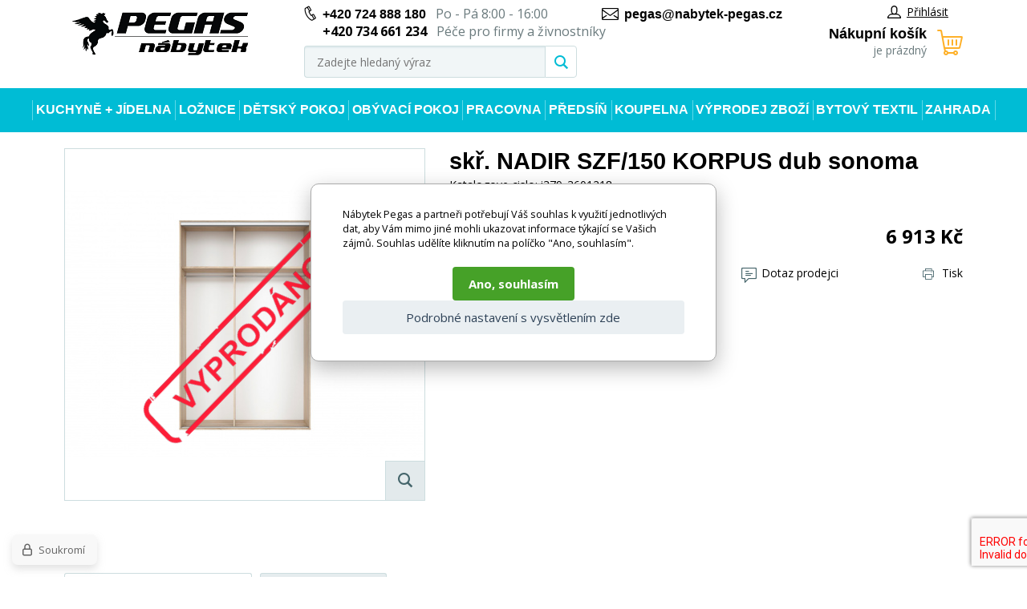

--- FILE ---
content_type: text/html; charset=utf-8
request_url: https://www.nabytek-pegas.cz/skr-nadir-szf-150-korpus-dub-sonoma/
body_size: 8014
content:
<!DOCTYPE html><html lang="cs"><head prefix="og: http://ogp.me/ns# fb: http://ogp.me/ns/fb#"><meta name="author" content="Nábytek Pegas" data-binargon="{&quot;fce&quot;:&quot;6&quot;, &quot;id&quot;:&quot;6217&quot;, &quot;menaId&quot;:&quot;1&quot;, &quot;menaName&quot;:&quot;Kč&quot;, &quot;languageCode&quot;:&quot;cs-CZ&quot;, &quot;skindir&quot;:&quot;nabytekpegas&quot;, &quot;cmslang&quot;:&quot;1&quot;, &quot;langiso&quot;:&quot;cs&quot;, &quot;skinversion&quot;:1767948356, &quot;zemeProDoruceniISO&quot;:&quot;&quot;}"><meta name="robots" content="index, follow, max-snippet:-1, max-image-preview:large"><meta http-equiv="content-type" content="text/html; charset=utf-8"><meta property="og:url" content="https://www.nabytek-pegas.cz/skr-nadir-szf-150-korpus-dub-sonoma/"/><meta property="og:site_name" content="https://www.nabytek-pegas.cz"/><meta property="og:description" content="skř. NADIR SZF/150 KORPUS dub sonoma, Kategorie: Modulová skříň NADIR"/><meta property="og:title" content="skř. NADIR SZF/150 KORPUS dub sonoma"/><link rel="alternate" href="https://www.nabytek-pegas.cz/skr-nadir-szf-150-korpus-dub-sonoma/" hreflang="cs-CZ" /><link rel="alternate" href="https://www.nabytok-pegas.sk/skr-nadir-szf-150-korpus-dub-sonoma/" hreflang="sk-SK" />
  <link rel="image_src" href="https://www.nabytek-pegas.cz/imgcache/4/4/pi379-3601218-3601218_260_260_86925.jpg" />
  <meta property="og:type" content="product"/>
  <meta property="og:image" content="https://www.nabytek-pegas.cz/imgcache/4/4/pi379-3601218-3601218_260_260_86925.jpg"/>
 <meta name="description" content="skř. NADIR SZF/150 KORPUS dub sonoma, Kategorie: Modulová skříň NADIR">
<meta name="keywords" content="skř. NADIR SZF/150 KORPUS dub sonoma">
<meta name="audience" content="all">
<link rel="canonical" href="https://www.nabytek-pegas.cz/skr-nadir-szf-150-korpus-dub-sonoma/"><link rel="shortcut icon" href="https://www.nabytek-pegas.cz/favicon.ico" type="image/x-icon">
			<meta name="viewport" content="width=device-width,initial-scale=1"><title>skř. NADIR SZF/150 KORPUS dub sonoma - Nábytek Pegas</title><link rel="stylesheet" href="/skin/version-1767948356/nabytekpegas/css-obecne.css" type="text/css"><link rel="stylesheet" href="https://www.nabytek-pegas.cz/skin/nabytekpegas/fancybox/jquery.fancybox.css" type="text/css" media="screen"><link href="https://fonts.googleapis.com/css?family=Open+Sans:400,700%7CRaleway:600,700" rel="stylesheet"><!--commonTemplates_head--><script data-binargon="commonDatalayer_old" type="text/javascript">
		
			var dataLayer = dataLayer || [];
		
			dataLayer.push({
				"ecomm_pagetype": "other",
				"binargon": "vygenerovano pomoci IS BINARGON"
			});
			
      </script><script data-binargon="commonGTAG (zalozeni gtag dataLayeru - dela se vzdy)">
			window.dataLayer = window.dataLayer || [];
			function gtag(){dataLayer.push(arguments);}
			gtag("js",new Date());
		</script><script data-binargon="commonGTAG (consents default)">
			gtag("consent","default",{
				"functionality_storage":"denied",
				"security_storage":"denied",
				"analytics_storage":"denied",
				"ad_storage":"denied",
				"personalization_storage":"denied",
				"ad_personalization":"denied",
				"ad_user_data":"denied",
				"wait_for_update":500
			});
		</script><script data-binargon="commonGTAG (consents update)">
			gtag("consent","update",{
				"functionality_storage":"denied",
				"security_storage":"denied",
				"analytics_storage":"denied",
				"ad_storage":"denied",
				"personalization_storage":"denied",
				"ad_personalization":"denied",
				"ad_user_data":"denied"
			});
		</script><script data-binargon="commonGTAG (GA4)" async="true" src="https://www.googletagmanager.com/gtag/js?id=G-5VQSB52W1J"></script><script data-binargon="commonGTAG (GA4)">
				gtag("config","G-5VQSB52W1J",{
					"send_page_view":false
				});
			</script><script data-binargon="commonGTAG (Google Ads)" async="true" src="https://www.googletagmanager.com/gtag/js?id=AW-804563920"></script><script data-binargon="commonGTAG (Google Ads)">
				gtag("config","AW-804563920",{});
			</script><script data-binargon="commonGTAG (data stranky)">
			gtag("set",{
				"currency":"CZK",
				"linker":{
					"domains":["https://www.nabytek-pegas.cz/","https://www.nabytok-pegas.sk/"],
					"decorate_forms": false
				}
			});

			
			gtag("event","page_view",{
				"ecomm_category":"Ložnice\/Skříně\/Modulové skříně\/Modulová skříň NADIR\/skř. NADIR SZF\/150 KORPUS dub sonoma","pagetype":"other","ecomm_pagetype":"other","dynx_pagetype":"other"
			});

			</script><!--EO commonTemplates_head--></head><body class="cmsBody"><div class="page"><div class="container"><header class="header"><div class="header__logo"><a href="https://www.nabytek-pegas.cz/" title="Nábytek Pegas" class="logo img_logo logoWeb" style="
					background-image: url(https://www.nabytek-pegas.cz/skin/nabytekpegas/logo_1.jpg);
				"></a></div><div class="header__middle"><div class="header__contact"><div class="header-contact"><div class="header-contact__wrap"><div class="header-contact__item"><i class="header-contact__icon header-contact__icon--phone"></i><a href="tel:%20+420%20724%20888%20180" title="php:functionString('LangControl::GetValue','call-us')">+420 724 888 180</a>
				 
				Po - Pá 8:00 - 16:00</div><div class="header-contact__item"><span class="header-contact__item__secondaryPhone">+420 734 661 234</span> Péče pro firmy a živnostníky</div></div><div class="header-contact__item"><i class="header-contact__icon header-contact__icon--email"></i><a href="mailto:%20pegas@nabytek-pegas.cz" title="Napište nám">pegas@nabytek-pegas.cz</a></div></div></div><div class="header__search"><div class="search js-search"><div class="search__inner"><form class="search__form" method="post" action="https://www.nabytek-pegas.cz/hledani/"><input type="hidden" name="send" value="1"><input type="hidden" name="listpos" value="0"><input type="text" name="as_search" id="vyhledavani" value="" placeholder="Zadejte hledaný výraz" class="search__input js-search-whisperer ico_magnify" autocomplete="off"><button class="search__button"><i class="search__icon"></i></button></form><div class="search-whisperer js-whisperer"></div></div></div></div></div><div class="header__right"><div class="header__right-top"><div class="header__user"><div class="user"><a href="" data-window=".user-bar" class="user__link js-show-fancy"><i class="user__icon"></i>Přihlásit</a></div></div></div><div class="header__cart"><div class="
			header-cart
			" data-loaded="0"><a href="https://www.nabytek-pegas.cz/pokladna/?objagree=0&amp;wtemp_krok=1" title="Nákupní košík" class="header-cart__link"><i class="header-cart__icon"></i><span class="header-cart__text">Nákupní košík</span><span class="header-cart__count">je prázdný</span></a></div></div></div></header><div class="header-respons"><div class="header-respons__top"><div class="header-respons__contact"><i class="header-respons__contact__icon"></i><a href="tel:%20+420%20724%20888%20180" title="php:functionString('LangControl::GetValue','call-us')">+420 724 888 180</a>
				 
				Po - Pá 8:00 - 16:00</div></div><div class="header-respons__bottom"><div class="header-respons__menu js-show-menu js-bind"><div class="header-respons__menu__line"></div><div class="header-respons__menu__line"></div><div class="header-respons__menu__line"></div></div><a href="https://www.nabytek-pegas.cz/" title="Nábytek Pegas" class="header-respons__logo" style="
							background-image: url(https://www.nabytek-pegas.cz/skin/nabytekpegas/logo_1.jpg);
						"></a><div class="header-respons__search js-show-search"></div><a href="#" data-window=".user-bar" class="header-respons__user js-show-fancy"><div class="header-respons__icon"></div></a><a href="https://www.nabytek-pegas.cz/pokladna/?objagree=0&amp;wtemp_krok=1" title="Nákupní košík" class="header-respons__cart"><div class="header-respons__cart__icon"></div></a></div></div><div class="js-append-search"></div><nav class="menu js-menu"><ul class="menu__list"><li class="menu__item menu__item--hasSubmenu" data-id="-2147483630" data-loaded="0" data-sub="1"><a href="https://www.nabytek-pegas.cz/kuchyne-jidelna/" title="Kuchyně + Jídelna" class="menu__link">Kuchyně + Jídelna</a><div class="menu-submenu" data-id="-2147483630"></div></li><li class="menu__item menu__item--hasSubmenu" data-id="-2147483629" data-loaded="0" data-sub="1"><a href="https://www.nabytek-pegas.cz/loznice/" title="Ložnice" class="menu__link">Ložnice</a><div class="menu-submenu" data-id="-2147483629"></div></li><li class="menu__item menu__item--hasSubmenu" data-id="-2147483628" data-loaded="0" data-sub="1"><a href="https://www.nabytek-pegas.cz/detsky-pokoj/" title="Dětský pokoj" class="menu__link">Dětský pokoj</a><div class="menu-submenu" data-id="-2147483628"></div></li><li class="menu__item menu__item--hasSubmenu" data-id="-2147483627" data-loaded="0" data-sub="1"><a href="https://www.nabytek-pegas.cz/obyvaci-pokoj/" title="Obývací pokoj" class="menu__link">Obývací pokoj</a><div class="menu-submenu" data-id="-2147483627"></div></li><li class="menu__item menu__item--hasSubmenu" data-id="-2147483626" data-loaded="0" data-sub="1"><a href="https://www.nabytek-pegas.cz/pracovna/" title="Pracovna" class="menu__link">Pracovna</a><div class="menu-submenu" data-id="-2147483626"></div></li><li class="menu__item menu__item--hasSubmenu" data-id="-2147483625" data-loaded="0" data-sub="1"><a href="https://www.nabytek-pegas.cz/predsin/" title="Předsíň" class="menu__link">Předsíň</a><div class="menu-submenu" data-id="-2147483625"></div></li><li class="menu__item menu__item--hasSubmenu" data-id="-2147483624" data-loaded="0" data-sub="1"><a href="https://www.nabytek-pegas.cz/koupelna/" title="Koupelna" class="menu__link">Koupelna</a><div class="menu-submenu" data-id="-2147483624"></div></li><li class="menu__item menu__item--hasSubmenu" data-id="-2147483623" data-loaded="0" data-sub="1"><a href="https://www.nabytek-pegas.cz/vyprodej-zbozi/" title="Výprodej zboží" class="menu__link">Výprodej zboží</a><div class="menu-submenu" data-id="-2147483623"></div></li><li class="menu__item menu__item--hasSubmenu" data-id="-2147483552" data-loaded="0" data-sub="1"><a href="https://www.nabytek-pegas.cz/bytovy-textil/" title="Bytový textil" class="menu__link">Bytový textil</a><div class="menu-submenu" data-id="-2147483552"></div></li><li class="menu__item menu__item--hasSubmenu" data-id="-2147483619" data-loaded="0" data-sub="1"><a href="https://www.nabytek-pegas.cz/zahrada/" title="Zahrada" class="menu__link">Zahrada</a><div class="menu-submenu" data-id="-2147483619"></div></li></ul><div class="menu__respons"><div class="contact-respons"><div class="contact-respons__item"><i class="contact-respons__icon contact-respons__icon--phone"></i><a href="tel:%20+420%20724%20888%20180" class="contact-respons__link" title="php:functionString('LangControl::GetValue','call-us')">+420 724 888 180</a>
			 
			Po - Pá 8:00 - 16:00</div><div class="contact-respons__item"><i class="contact-respons__icon contact-respons__icon--email"></i><a href="mailto:%20pegas@nabytek-pegas.cz" class="contact-respons__link" title="Napište nám">pegas@nabytek-pegas.cz</a></div></div></div></nav><main class="
			content
			"><div class="detail"><div class="detail__top"><div class="detail__images"><div class="detail__main-image-wrapper"><span class="detail__main-image-wrapper__sold soldOut"></span><div class="detail__discount display-none" id="setbind-save-percent-node">
						-<span id="setbind-save-percent">-9</span>%
					</div><a href="https://www.nabytek-pegas.cz/imgcache/4/4/pi379-3601218-3601218_-1_-1_86925.jpg" target="_blank" class="js-show-fancy-image" rel="detail" title="skř. NADIR SZF/150 KORPUS dub sonoma"><div class="detail__zoom"><i class="detail__zoom__icon"></i></div><img width="448" height="438" src="https://www.nabytek-pegas.cz/imgcache/4/4/pi379-3601218-3601218_448_438_86925.jpg" alt="skř. NADIR SZF/150 KORPUS dub sonoma" title="skř. NADIR SZF/150 KORPUS dub sonoma" class="detail__main-image" id="detail-image"></a></div></div><div class="detail__info"><h1 class="detail__name" id="setbind-name">skř. NADIR SZF/150 KORPUS dub sonoma</h1><div class="detail__catalog-number">Katalogove cislo:

					<span id="setbind-code">i379_3601218</span><div class="fce6ReviewsOverview fce6ReviewsOverview--fce6"><div class="fce6ReviewsOverview__percent">0%</div><div class="fce6ReviewsOverview__stars"><div class="stars stars--container stars--fce6"><div class="stars stars--inner" style="width:0%;"></div></div></div><div class="fce6ReviewsOverview__count" onclick="scrollToElement('tabs__head')">0 recenze</div></div></div><form action="https://www.nabytek-pegas.cz/skr-nadir-szf-150-korpus-dub-sonoma/" class="kosik" method="post"><input name="nakup" id="setbind-id" type="hidden" value="6217"><div class="display-none" id="setbind-common-price-with-vat-node"><div class="detail__common-price"><div class="detail__common-price__label">Běžná cena</div><div class="detail__common-price__value"><span id="setbind-common-price-with-vat">6 317</span> Kč</div></div></div><div class="detail__main-price"><div class="detail__main-price__label">Naše cena s DPH</div><div class="detail__main-price__value"><span id="setbind-price-with-vat">6 913</span> Kč</div></div><div class="detail__rebates"></div><div class="detail__buy-error" id="setbind-error-node"></div></form><div class="detail__links"><div class="detail__links__item detail__links__item--fb"><div class="fb-like" data-href="" data-layout="button_count" data-action="like" data-size="small" data-show-faces="false" data-share="false"></div></div><a href="mailto:" title="Zaslat e-mailem" class="detail__links__item"><i class="detail__links__icon detail__links__icon--email"></i>Zaslat e-mailem</a><a href="" data-window=".common-question" title="Dotaz prodejci" class="detail__links__item js-show-fancy"><i class="detail__links__icon detail__links__icon--question"></i>Dotaz prodejci</a><a href="javascript:window.print()" title="Tisk" class="detail__links__item"><i class="detail__links__icon detail__links__icon--print"></i>Tisk</a></div></div></div><div class="detail__tabs"><div class="tabs"><div class="tabs__head" id="tabs__head"><div class="tabs__head-item tabs__head-item--active" data-target="1">Popis produktu</div><div class="tabs__head-item" data-target="4">Recenze</div></div><div class="tabs__body"><div class="tabs__body-item tabs__body-item--active" data-id="1"><div class="detail__description"><div>Zboží je dodáváno bez doplňků a dekorací (např. textilních doplňků, spotřebičů, baterie, matrací atd.), nejsou tedy v ceně. Pokud není uvedeno jinak. Většinou je zboží dodáváno v demontovaném stavu, dle charakteru zboží. Fotografie mohou být i ilustrační a barva produktu nemusí odpovídat skutečnosti vlivem nastavení monitoru a převodem do el. podoby. V případě nejasností kontaktujte naše klientské centrum pegas@nabytek-pegas.cz či volejte 777244446.<br><br></div><table class="detail__description__params"><div class="detail__description__params-title">Technické parametry</div><tr class="detail__description__params-row"><td class="detail__description__params-col"><span title="">Barva</span></td><td class="detail__description__params-col">dub sonoma</td></tr><tr class="detail__description__params-row"><td class="detail__description__params-col"><span title="">Materiál</span></td><td class="detail__description__params-col">Lamino</td></tr><tr class="detail__description__params-row"><td class="detail__description__params-col"><span title="">Rozměr</span></td><td class="detail__description__params-col">150 x 242 x 67</td></tr><tr class="detail__description__params-row"><td class="detail__description__params-col"><span title="">Rozkladací</span></td><td class="detail__description__params-col">ne</td></tr></table></div></div><div class="tabs__body-item" data-id="4"></div></div></div></div><div class="detail__souvisejici"><span class="detail__souvisejici__title"></span></div></div><div class="common-question common-question--common-popup-false display-none"><form method="post" id="viceinfo" action="https://www.nabytek-pegas.cz/skr-nadir-szf-150-korpus-dub-sonoma/" name="viceinfo"><div class="common-question__title">Zeptejte se nás</div><div class="common-question__body"><div class="common-question__row"><label for="infoobratem" class="common-question__label">Email</label><div class="common-question__value"><input type="email" name="infoobratem" id="infoobratem" class="common-question__input" required="true"></div></div><div class="common-question__row"><label for="infoobratem3" class="common-question__label">Telefon</label><div class="common-question__value"><input type="tel" name="infoobratem3" id="infoobratem3" class="common-question__input"></div></div><div class="common-question__row common-question__row--message"><label for="infoobratem2" class="common-question__label">Dotaz</label><div class="common-question__value"><textarea name="infoobratem2" id="infoobratem2" class="common-question__textarea" required="true"></textarea></div></div></div><div class="common-question__footer"><div class="common-question__captcha"><input data-binargon="commonReCaptcha" type="hidden" autocomplete="off" name="recaptchaResponse" id="recaptchaResponse" class="js-commonReCaptcha-response"><div style="display: none;"><input type="hidden" name="" id="" value="1"></div></div><div class="common-question__button"><button class="btn" type="submit">Odeslat dotaz</button></div></div></form></div></main><div class="newsletter"><div class="newsletter__title">Akční nabídky a slevy přímo do vašeho e-mailu</div><form action="https://www.nabytek-pegas.cz/skr-nadir-szf-150-korpus-dub-sonoma/" method="post" class="newsletter__form" id="register_newsletter"><input type="email" class="newsletter__input" name="enov" value="" placeholder="Stačí zadat e-mail a..."><button class="newsletter__button ico_newsletter_button">Odeslat</button></form></div><div class="footer"><div class="footer__top"><div class="footer__col footer__col--col1"><div class="footer__col__title">Důležité informace</div><div class="footer__col__inner"><ul class="footer-textpages"><li class="footer-textpages__item"><a href="https://www.nabytek-pegas.cz/kontaktni-udaje/" title="KONTAKTNÍ ÚDAJE" class="footer-textpages__item__link">KONTAKTNÍ ÚDAJE</a></li><li class="footer-textpages__item"><a href="https://www.nabytek-pegas.cz/obchodni-podminky-1/" title="OBCHODNÍ PODMÍNKY" class="footer-textpages__item__link">OBCHODNÍ PODMÍNKY</a></li><li class="footer-textpages__item"><a href="https://www.nabytek-pegas.cz/ochrana-osobnich-udaju/" title="OCHRANA OSOBNÍCH ÚDAJŮ" class="footer-textpages__item__link">OCHRANA OSOBNÍCH ÚDAJŮ</a></li><li class="footer-textpages__item"><a href="https://www.nabytek-pegas.cz/radce-k-nakupu/" title="RÁDCE K NÁKUPU" class="footer-textpages__item__link">RÁDCE K NÁKUPU</a></li><li class="footer-textpages__item"><a href="https://www.nabytek-pegas.cz/doprava-2/" title="Doprava" class="footer-textpages__item__link">Doprava</a></li><li class="footer-textpages__item"><a href="https://www.nabytek-pegas.cz/nabizime-kvalitni-nabytek/" title="Nabízíme kvalitní nábytek" class="footer-textpages__item__link">Nabízíme kvalitní nábytek</a></li><li class="footer-textpages__item"><a href="https://www.nabytek-pegas.cz/gdpr-a-cookies/" title="GDPR a Cookies" class="footer-textpages__item__link">GDPR a Cookies</a></li><li class="footer-textpages__item"><a href="https://www.nabytek-pegas.cz/siroka-nabidka-1/" title="Široká nabídka" class="footer-textpages__item__link">Široká nabídka</a></li><li class="footer-textpages__item"><a href="https://www.nabytek-pegas.cz/vraceni-zbozi-ve-14-dnech/" title="Vrácení zboží ve 14 dnech" class="footer-textpages__item__link">Vrácení zboží ve 14 dnech</a></li><li class="footer-textpages__item"><a href="https://www.nabytek-pegas.cz/reklamacni-podminky/" title="Reklamační Podmínky" class="footer-textpages__item__link">Reklamační Podmínky</a></li><li class="footer-textpages__item"><a href="https://www.nabytek-pegas.cz/reklamace/" title="Reklamační formulář" class="footer-textpages__item__link" style="text-transform: uppercase;">Reklamace</a></li></ul></div></div><div class="footer__col"><div class="footer__col__title">kontakty</div><div class="footer__col__inner"><div class="footer-contact"><div class="footer-contact__col footer-contact__col--col1"><div class="footer-contact__text"><div class="footer-contact__text__address"><strong>Sídlo společnosti</strong><br>Vratimovská 618<br>739 34 Václavovice<br>Česká Republika</div>IČO: 06296505<br>
								DIČ: CZ06296505</div><div class="footer-contact__text"><strong>Korespondenční adresa/Příjem reklamací</strong><br>
								U Řeky 829<br>
								720 00 Ostrava <br>Česká Republika</div></div><div class="footer-contact__col"><div class="footer-contact__row"><div class="footer-contact__row__label">Pracovní doba:
								</div><div class="footer-contact__row__value">Po - Pá 8:00 - 15:30</div></div><div class="footer-contact__row"><div class="footer-contact__row__label">Zákaznická linka <br>a stav objednávek:</div><div class="footer-contact__row__value"><a href="tel:" title="Zavolejte nám">+420 724 888 180</a><br><a href="mailto:pegas@nabytek-pegas.cz" title="Napište nám">pegas@nabytek-pegas.cz</a></div></div><div class="footer-contact__row"><div class="footer-contact__row__label">Péče pro firmy a živnostníky<br></div><div class="footer-contact__row__value"><a href="tel:" title="Zavolejte nám">+420 734 661 234</a></div></div><div class="footer-contact__row"><div class="footer-contact__row__label">Fakturace, expedice, <br>reklamace:</div><div class="footer-contact__row__value"><a href="tel:" title="Zavolejte nám">+420 724 888 180</a><br><a href="mailto:reklamace@nabytek-pegas.cz" title="Napište nám">reklamace@nabytek-pegas.cz</a><br></div></div></div></div></div></div></div><div class="footer__copyright"><div class="footer__copyright__left">
				
				© 2017 Nabytek-pegas.cz
			</div><div class="footer__copyright__right"><img src="https://www.nabytek-pegas.cz/skin/nabytekpegas/_img/img_payment.png" alt="Platba"></div></div></div></div></div><div class="user-bar display-none"><div class="user-bar__title">Přihlašovací formulář</div><form method="post" action="https://www.nabytek-pegas.cz/skr-nadir-szf-150-korpus-dub-sonoma/"><input type="hidden" name="loging" value="1"><div class="user-bar__row"><label class="user-bar__row__label">Přihlašovací jméno</label><div class="user-bar__row__value"><input type="text" name="log_new" class="user-bar__row__input input" value=""></div></div><div class="user-bar__row"><label class="user-bar__row__label">Přihlašovací heslo</label><div class="user-bar__row__value"><input type="password" name="pass_new" class="user-bar__row__input input" value=""></div></div><div class="user-bar__row user-bar__row--button"><button type="submit" class="user-bar__button">Přihlásit se</button></div><div class="user-bar__links"><a class="user-bar__links__item" href="https://www.nabytek-pegas.cz/registrace/">Registrace</a><a class="user-bar__links__item" href="https://www.nabytek-pegas.cz/prihlaseni/">Zapomenuté heslo</a></div></form></div><script type="text/javascript" src="/admin/js/index.php?load=binargon.cHeaderMenuClass,jquery,jquery.fancybox.pack,forms,ajaxcontroll,slick,binargon.whisperer"></script><script type="text/javascript" src="https://www.nabytek-pegas.cz/version-1767948356/indexjs_45_1_nabytekpegas.js"></script><!--commonTemplates (začátek)--><script data-binargon="cSeznamScripty (obecny)" type="text/javascript" src="https://c.seznam.cz/js/rc.js"></script><script data-binargon="cSeznamScripty (retargeting, consent=0)">

		var retargetingConf = {
			rtgId: 56842
			,consent: 0
		};

		
		if (window.rc && window.rc.retargetingHit) {
			window.rc.retargetingHit(retargetingConf);
		}
	</script><template data-binargon="commonPrivacyContainerStart (commonSklikRetargeting)" data-commonPrivacy="88"><script data-binargon="cSeznamScripty (retargeting, consent=1)">

		var retargetingConf = {
			rtgId: 56842
			,consent: 1
		};

		
		if (window.rc && window.rc.retargetingHit) {
			window.rc.retargetingHit(retargetingConf);
		}
	</script></template><script data-binargon="commonGoogleTagManager">
			(function(w,d,s,l,i){w[l]=w[l]||[];w[l].push({'gtm.start':
			new Date().getTime(),event:'gtm.js'});var f=d.getElementsByTagName(s)[0],
			j=d.createElement(s),dl=l!='dataLayer'?'&l='+l:'';j.async=true;j.src=
			'//www.googletagmanager.com/gtm.js?id='+i+dl;f.parentNode.insertBefore(j,f);
			})(window,document,'script',"dataLayer","GTM-KJXZGZR");
		</script><noscript data-binargon="commonGoogleTagManagerNoscript"><iframe src="https://www.googletagmanager.com/ns.html?id=GTM-KJXZGZR" height="0" width="0" style="display:none;visibility:hidden"></iframe></noscript><script data-binargon="srovnavame_konverze_common (vzdy)">
			!function(e,n,t,a,s,o,r){ e[a]||((s=e[a]=function(){s.process?s.process.apply(s,arguments):s.queue.push(arguments)}).queue=[],(o=n.createElement(t)).async=1,o.src='https://tracking.srovname.cz/srovnamepixel.js',o.dataset.srv9="1",(r=n.getElementsByTagName(t)[0]).parentNode.insertBefore(o,r))}(window,document,"script","srovname");srovname("init","b214b1c9225dc677979be46d97d5320b");
		</script><template data-binargon="commonPrivacyContainerStart (common_smartSuppLiveChat)" data-commonPrivacy="75"><script data-binargon="common_smartSuppLiveChat2019">
			var _smartsupp = _smartsupp || {};
			_smartsupp.key="b522d730dc48d521a93a7529586ed39db5aac0c9";
			_smartsupp.widget="widget";
			window.smartsupp||(function(d){
				var s,c,o=smartsupp=function(){ o._.push(arguments)};o._=[];
				s=d.getElementsByTagName('script')[0];c=d.createElement('script');
				c.type='text/javascript';c.charset='utf-8';c.async=true;
				c.src='//www.smartsuppchat.com/loader.js?';s.parentNode.insertBefore(c,s);
			})(document);
			
			smartsupp("language","cs");
		</script></template><script data-binargon="commonHeurekaWidget (vyjizdeci panel)" type="text/javascript">
      var _hwq = _hwq || [];
      _hwq.push(['setKey', 'E139EDA514846EC5D8941D46B2B5AE23']);
			_hwq.push(['setTopPos', '60']);
			_hwq.push(['showWidget', '21']);
			(function() {
          var ho = document.createElement('script'); ho.type = 'text/javascript'; ho.async = true;
          ho.src = 'https://cz.im9.cz/direct/i/gjs.php?n=wdgt&sak=E139EDA514846EC5D8941D46B2B5AE23';
          var s = document.getElementsByTagName('script')[0]; s.parentNode.insertBefore(ho, s);
      })();
    </script><script data-binargon="common_json-ld (detail)" type="application/ld+json">{"@context":"http://schema.org/","@type":"Product","sku":"i379_3601218","name":"skř. NADIR SZF\/150 KORPUS dub sonoma","image":["https:\/\/www.nabytek-pegas.cz\/imagegen.php?name=i379-3601218\/3601218.jpg"],"description":"","mpn":"i379_3601218","manufacturer":"Nábytek PEGAS s.r.o.","brand":{"@type":"Brand","name":"Nábytek PEGAS s.r.o."},"category":"Ložnice","weight":"95.440","isRelatedTo":[],"isSimilarTo":[],"offers":{"@type":"Offer","price":"6913","priceValidUntil":"2026-01-14","itemCondition":"http://schema.org/NewCondition","priceCurrency":"CZK","availability":"http:\/\/schema.org\/OutOfStock","url":"https://www.nabytek-pegas.cz/skr-nadir-szf-150-korpus-dub-sonoma/"}}</script><script data-binargon="common_json-ld (breadcrumb)" type="application/ld+json">{"@context":"http://schema.org","@type":"BreadcrumbList","itemListElement": [{"@type":"ListItem","position": 1,"item":{"@id":"https:\/\/www.nabytek-pegas.cz","name":"Nábytek Pegas","image":""}},{"@type":"ListItem","position": 2,"item":{"@id":"https:\/\/www.nabytek-pegas.cz\/loznice\/","name":"Ložnice","image":"https:\/\/www.nabytek-pegas.cz\/publicdoc\/loznice-1.jpg"}},{"@type":"ListItem","position": 3,"item":{"@id":"https:\/\/www.nabytek-pegas.cz\/loznice\/skrine\/","name":"Skříně","image":"https:\/\/www.nabytek-pegas.cz\/publicdoc\/imagegen.jpg"}},{"@type":"ListItem","position": 4,"item":{"@id":"https:\/\/www.nabytek-pegas.cz\/loznice\/skrine\/modulove-skrine\/","name":"Modulové skříně","image":""}},{"@type":"ListItem","position": 5,"item":{"@id":"https:\/\/www.nabytek-pegas.cz\/loznice\/skrine\/modulove-skrine\/modulova-skrin-nadir\/","name":"Modulová skříň NADIR","image":""}},{"@type":"ListItem","position": 6,"item":{"@id":"https:\/\/www.nabytek-pegas.cz\/skr-nadir-szf-150-korpus-dub-sonoma\/","name":"skř. NADIR SZF\/150 KORPUS dub sonoma","image":"https:\/\/www.nabytek-pegas.cz\/imagegen.php?autoimage=i379-3601218"}}]}</script><link data-binargon="commonPrivacy (css)" href="/version-1767948356/libs/commonCss/commonPrivacy.css" rel="stylesheet" type="text/css" media="screen"><link data-binargon="commonPrivacy (preload)" href="/version-1767948356/admin/js/binargon.commonPrivacy.js" rel="preload" as="script"><template data-binargon="commonPrivacy (template)" class="js-commonPrivacy-scriptTemplate"><script data-binargon="commonPrivacy (data)">
				window.commonPrivacyDataLayer = window.commonPrivacyDataLayer || [];
        window.commonPrivacyPush = window.commonPrivacyPush || function(){window.commonPrivacyDataLayer.push(arguments);}
        window.commonPrivacyPush("souhlasy",[{"id":"75","systemId":"common_smartSuppLiveChat"},{"id":"85","systemId":"commonZbozi_data"},{"id":"86","systemId":"commonZbozi2016"},{"id":"87","systemId":"commonSklik"},{"id":"88","systemId":"commonSklikRetargeting"},{"id":"89","systemId":"commonSklikIdentity"},{"id":"90","systemId":"sjednoceneMereniKonverziSeznam"},{"id":"95","systemId":"gtag_functionality_storage"},{"id":"96","systemId":"gtag_security_storage"},{"id":"97","systemId":"gtag_analytics_storage"},{"id":"98","systemId":"gtag_ad_storage"},{"id":"99","systemId":"gtag_personalization_storage"},{"id":"100","systemId":"gtag_ad_personalization"},{"id":"101","systemId":"gtag_ad_user_data"},{"id":"104","systemId":"common_googleZakaznickeRecenze"},{"id":"108","systemId":"cHeurekaMereniKonverzi"}]);
        window.commonPrivacyPush("minimizedType",0);
				window.commonPrivacyPush("dataLayerVersion","1");
				window.commonPrivacyPush("dataLayerName","dataLayer");
				window.commonPrivacyPush("GTMversion",1);
      </script><script data-binargon="commonPrivacy (script)" src="/version-1767948356/admin/js/binargon.commonPrivacy.js" defer></script></template><div data-binargon="commonPrivacy" data-nosnippet="" class="commonPrivacy commonPrivacy--default commonPrivacy--center"><aside class="commonPrivacy__bar "><div class="commonPrivacy__header">Cookies a GDPR</div><div class="commonPrivacy__description">Nábytek Pegas a partneři potřebují Váš souhlas k využití jednotlivých dat, aby Vám mimo jiné mohli ukazovat informace týkající se Vašich zájmů. Souhlas udělíte kliknutím na políčko "Ano, souhlasím".</div><div class="commonPrivacy__buttons "><button class="commonPrivacy__button commonPrivacy__button--disallowAll" type="button" onclick="window.commonPrivacyDataLayer = window.commonPrivacyDataLayer || []; window.commonPrivacyPush = window.commonPrivacyPush || function(){window.commonPrivacyDataLayer.push(arguments);}; document.querySelectorAll('.js-commonPrivacy-scriptTemplate').forEach(template=&gt;{template.replaceWith(template.content)}); window.commonPrivacyPush('denyAll');">Zamítnout vše</button><button class="commonPrivacy__button commonPrivacy__button--allowAll" type="button" onclick="window.commonPrivacyDataLayer = window.commonPrivacyDataLayer || []; window.commonPrivacyPush = window.commonPrivacyPush || function(){window.commonPrivacyDataLayer.push(arguments);}; document.querySelectorAll('.js-commonPrivacy-scriptTemplate').forEach(template=&gt;{template.replaceWith(template.content)}); window.commonPrivacyPush('grantAll');">Ano, souhlasím</button><button class="commonPrivacy__button commonPrivacy__button--options" type="button" onclick="window.commonPrivacyDataLayer = window.commonPrivacyDataLayer || []; window.commonPrivacyPush = window.commonPrivacyPush || function(){window.commonPrivacyDataLayer.push(arguments);}; document.querySelectorAll('.js-commonPrivacy-scriptTemplate').forEach(template=&gt;{template.replaceWith(template.content)}); window.commonPrivacyPush('showDetailed');">Podrobné nastavení s vysvětlením zde</button></div></aside><aside onclick="window.commonPrivacyDataLayer = window.commonPrivacyDataLayer || []; window.commonPrivacyPush = window.commonPrivacyPush || function(){window.commonPrivacyDataLayer.push(arguments);}; document.querySelectorAll('.js-commonPrivacy-scriptTemplate').forEach(template=&gt;{template.replaceWith(template.content)}); window.commonPrivacyPush('showDefault');" class="commonPrivacy__badge"><img class="commonPrivacy__badgeIcon" src="https://i.binargon.cz/commonPrivacy/rgba(100,100,100,1)/privacy.svg" alt=""><div class="commonPrivacy__badgeText">Soukromí</div></aside></div><!--commonTemplates (konec)--></body></html>
